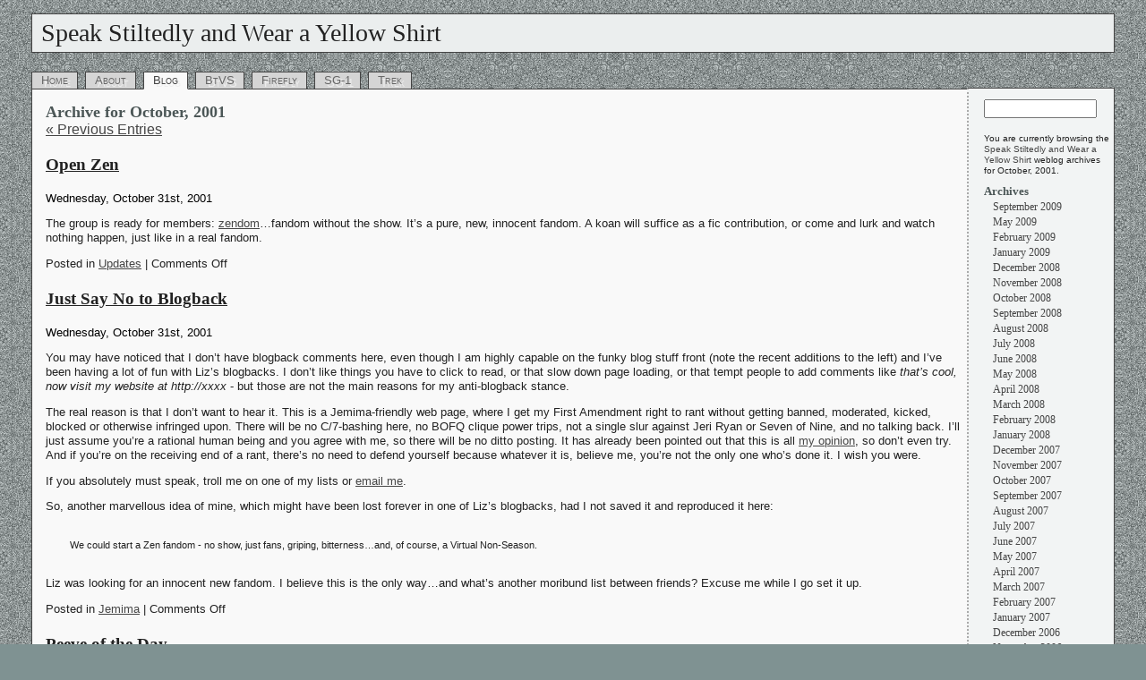

--- FILE ---
content_type: text/html; charset=utf-8
request_url: http://www.ficml.org/jemimap/wordpress/2001/10/
body_size: 36833
content:
<!DOCTYPE html PUBLIC "-//W3C//DTD XHTML 1.0 Transitional//EN" "http://www.w3.org/TR/xhtml1/DTD/xhtml1-transitional.dtd">
<html xmlns="http://www.w3.org/1999/xhtml">

<head profile="http://gmpg.org/xfn/11">
<meta http-equiv="Content-Type" content="text/html; charset=utf-8" />

<title>Speak Stiltedly and Wear a Yellow Shirt   &raquo; 2001 &raquo; October</title>

<meta name="generator" content="WordPress 2.0.11" /> <!-- leave this for stats -->
<script language="JavaScript" type="text/javascript" src="/jemimap/wordpress/wp-content/themes/jptheme/colors.js"></script>
<link rel="stylesheet" href="/jemimap/style/jp_tab.css" type="text/css" media="screen" />
<link rel="shortcut icon" href="/jemimap/gifs/yellowshirt.ico" type="image/x-icon" />
<link rel="icon" href="/jemimap/gifs/yellowshirt.png" type="image/png" />
<link rel="alternate" type="application/rss+xml" title="Speak Stiltedly and Wear a Yellow Shirt RSS Feed" href="http://www.ficml.org/jemimap/wordpress/feed/" />
<link rel="pingback" href="http://www.ficml.org/jemimap/wordpress/xmlrpc.php" />

<style type="text/css" media="screen">
</style>

<link rel="EditURI" type="application/rsd+xml" title="RSD" href="http://www.ficml.org/jemimap/wordpress/xmlrpc.php?rsd" />
</head>
<body class="wpblog">
<div id="page">

<div id="rap">
<div id="banner">
<h1 id="header">
<a href="http://www.ficml.org/jemimap/wordpress/" title="Cheating on the Kobayashi Maru since 2001">Speak Stiltedly and Wear a Yellow Shirt</a></h1>
</div>


<ul id="tabber">
  <li id="nav-main"><a href="/jemimap/index.html" title="Jemima's Trek: Home">Home</a>
  <ul id="subnav-main">
    <li><a href="/jemimap/index.html">Splash Page</a></li>
    <li><a href="/jemimap/textindex.html">Text Index</a></li>
    <li><a href="http://jadeeast.ficml.org/">Jade</a></li>
    <li><a href="http://mjb.ficml.org/">MJB</a></li>
  </ul></li>
  <li id="nav-about"><a href="/jemimap/about/" title="Help">About</a>
  <ul id="subnav-about">
    <li><a href="/jemimap/sitemap.html">Site Map</a></li>
    <li><a href="/jemimap/copyright.html">Copyleft</a></li>
    <li><a href="/jemimap/style/">Style</a></li>
    <li><a href="/jemimap/style/scripts.html">Scripts</a></li>
    <li><a href="/jemimap/style/color/">Color Wheel</a></li>
  </ul></li>
  <li id="nav-blog"><a href="/jemimap/wordpress/" title="Speak Stiltedly and Wear a Yellow Shirt">Blog</a></li>
  <li id="nav-btvs"><a href="/jemimap/btvs/" title="Buffy the Vampire Slayer">BtVS</a></li>
  <li id="nav-ff"><a href="/jemimap/ff/" title="Firefly">Firefly</a>
  <ul id="subnav-ff">
    <li><a href="/jemimap/ff/cunning/">Cunning Hat</a></li>
  </ul></li>
  <li id="nav-sg"><a href="/jemimap/sg1/" title="Stargate SG-1">SG-1</a>  
  <ul id="subnav-sg">
    <li><a href="/jemimap/sg1/fic.html">Jemima's Fic</a></li>
    <li><a href="/jemimap/sg1/repository/">Dictionary</a></li>
    <li><a href="/jemimap/sg1/repository/episodes.html">Episodes</a></li>
    <li><a href="/jemimap/sg1/links.html">Links</a></li>
    <li><a href="/jemimap/sg1/quotes.html">Quotes</a></li>
  </ul></li>
  <li id="nav-trek"><a href="/jemimap/trek/" title="Star Trek">Trek</a>
  <ul id="subnav-trek">
    <li><a href="/jemimap/voy/">VOY</a></li>
    <li><a href="/jemimap/tos/">TOS</a></li>
    <li><a href="/jemimap/mis/">MIS</a></li>
    <li><a href="/jemimap/p31/">P31</a></li>
    <li><a href="/jemimap/ent/">ENT</a></li>
    <li><a href="/jemimap/voy/borg.html">Borg Species List</a></li>
  </ul>
  <ul id="subnav-tos">
    <li><a href="/jemimap/voy/">VOY</a></li>
    <li><a href="/jemimap/mis/">MIS</a></li>
    <li><a href="/jemimap/p31/">P31</a></li>
    <li><a href="/jemimap/ent/">ENT</a></li>
  </ul>
  <ul id="subnav-mis">
    <li><a href="/jemimap/voy/borg.html">Borg Species List</a></li>
    <li><a href="/jemimap/voy/links.html">Links</a></li>
    <li><a href="/jemimap/ent/">ENT</a></li>
    <li><a href="/jemimap/p31/">P31</a></li>
  </ul>
  <ul id="subnav-voy">
    <li><a href="/jemimap/voy/fic.html">Jemima's Fic</a></li>
    <li><a href="/jemimap/voy/filk/">Filk</a></li>
    <li><a href="/jemimap/voy/quotes.html">Quotes</a></li>
    <li><a href="/jemimap/voy/recommended.html">Recs</a></li>
    <li><a href="/jadeeast/">Jade</a></li>
    <li><a href="/mjb/">MJB</a></li>
  </ul></li>
</ul>




<div id="menu">
	<div id="sidebar">
		<ul>

			<li>
				<form method="get" id="searchform" action="http://www.ficml.org/jemimap/wordpress/">
<div><input type="text" value="" name="s" id="s" style="width: 120px; margin-bottom: 7px;"/>
   <!-- <input type="submit" id="searchsubmit" value="Search" /> -->
</div>
</form>
			</li>

			<!-- Author information is disabled per default. Uncomment and fill in your details if you want to use it.
			<li><h2>Author</h2>
			<p>A little something about you, the author. Nothing lengthy, just an overview.</p>
			</li>
			-->

			<li>
						<p>You are currently browsing the <a href="http://www.ficml.org/jemimap/wordpress/">Speak Stiltedly and Wear a Yellow Shirt</a> weblog archives
			for October, 2001.</p>

      			</li>

			
			<li><h2>Archives</h2>
				<ul>
					<li><a href='http://www.ficml.org/jemimap/wordpress/2009/09/' title='September 2009'>September 2009</a></li>
	<li><a href='http://www.ficml.org/jemimap/wordpress/2009/05/' title='May 2009'>May 2009</a></li>
	<li><a href='http://www.ficml.org/jemimap/wordpress/2009/02/' title='February 2009'>February 2009</a></li>
	<li><a href='http://www.ficml.org/jemimap/wordpress/2009/01/' title='January 2009'>January 2009</a></li>
	<li><a href='http://www.ficml.org/jemimap/wordpress/2008/12/' title='December 2008'>December 2008</a></li>
	<li><a href='http://www.ficml.org/jemimap/wordpress/2008/11/' title='November 2008'>November 2008</a></li>
	<li><a href='http://www.ficml.org/jemimap/wordpress/2008/10/' title='October 2008'>October 2008</a></li>
	<li><a href='http://www.ficml.org/jemimap/wordpress/2008/09/' title='September 2008'>September 2008</a></li>
	<li><a href='http://www.ficml.org/jemimap/wordpress/2008/08/' title='August 2008'>August 2008</a></li>
	<li><a href='http://www.ficml.org/jemimap/wordpress/2008/07/' title='July 2008'>July 2008</a></li>
	<li><a href='http://www.ficml.org/jemimap/wordpress/2008/06/' title='June 2008'>June 2008</a></li>
	<li><a href='http://www.ficml.org/jemimap/wordpress/2008/05/' title='May 2008'>May 2008</a></li>
	<li><a href='http://www.ficml.org/jemimap/wordpress/2008/04/' title='April 2008'>April 2008</a></li>
	<li><a href='http://www.ficml.org/jemimap/wordpress/2008/03/' title='March 2008'>March 2008</a></li>
	<li><a href='http://www.ficml.org/jemimap/wordpress/2008/02/' title='February 2008'>February 2008</a></li>
	<li><a href='http://www.ficml.org/jemimap/wordpress/2008/01/' title='January 2008'>January 2008</a></li>
	<li><a href='http://www.ficml.org/jemimap/wordpress/2007/12/' title='December 2007'>December 2007</a></li>
	<li><a href='http://www.ficml.org/jemimap/wordpress/2007/11/' title='November 2007'>November 2007</a></li>
	<li><a href='http://www.ficml.org/jemimap/wordpress/2007/10/' title='October 2007'>October 2007</a></li>
	<li><a href='http://www.ficml.org/jemimap/wordpress/2007/09/' title='September 2007'>September 2007</a></li>
	<li><a href='http://www.ficml.org/jemimap/wordpress/2007/08/' title='August 2007'>August 2007</a></li>
	<li><a href='http://www.ficml.org/jemimap/wordpress/2007/07/' title='July 2007'>July 2007</a></li>
	<li><a href='http://www.ficml.org/jemimap/wordpress/2007/06/' title='June 2007'>June 2007</a></li>
	<li><a href='http://www.ficml.org/jemimap/wordpress/2007/05/' title='May 2007'>May 2007</a></li>
	<li><a href='http://www.ficml.org/jemimap/wordpress/2007/04/' title='April 2007'>April 2007</a></li>
	<li><a href='http://www.ficml.org/jemimap/wordpress/2007/03/' title='March 2007'>March 2007</a></li>
	<li><a href='http://www.ficml.org/jemimap/wordpress/2007/02/' title='February 2007'>February 2007</a></li>
	<li><a href='http://www.ficml.org/jemimap/wordpress/2007/01/' title='January 2007'>January 2007</a></li>
	<li><a href='http://www.ficml.org/jemimap/wordpress/2006/12/' title='December 2006'>December 2006</a></li>
	<li><a href='http://www.ficml.org/jemimap/wordpress/2006/11/' title='November 2006'>November 2006</a></li>
	<li><a href='http://www.ficml.org/jemimap/wordpress/2006/10/' title='October 2006'>October 2006</a></li>
	<li><a href='http://www.ficml.org/jemimap/wordpress/2006/07/' title='July 2006'>July 2006</a></li>
	<li><a href='http://www.ficml.org/jemimap/wordpress/2006/05/' title='May 2006'>May 2006</a></li>
	<li><a href='http://www.ficml.org/jemimap/wordpress/2006/04/' title='April 2006'>April 2006</a></li>
	<li><a href='http://www.ficml.org/jemimap/wordpress/2006/03/' title='March 2006'>March 2006</a></li>
	<li><a href='http://www.ficml.org/jemimap/wordpress/2006/02/' title='February 2006'>February 2006</a></li>
	<li><a href='http://www.ficml.org/jemimap/wordpress/2006/01/' title='January 2006'>January 2006</a></li>
	<li><a href='http://www.ficml.org/jemimap/wordpress/2005/12/' title='December 2005'>December 2005</a></li>
	<li><a href='http://www.ficml.org/jemimap/wordpress/2005/11/' title='November 2005'>November 2005</a></li>
	<li><a href='http://www.ficml.org/jemimap/wordpress/2005/10/' title='October 2005'>October 2005</a></li>
	<li><a href='http://www.ficml.org/jemimap/wordpress/2005/09/' title='September 2005'>September 2005</a></li>
	<li><a href='http://www.ficml.org/jemimap/wordpress/2005/08/' title='August 2005'>August 2005</a></li>
	<li><a href='http://www.ficml.org/jemimap/wordpress/2005/07/' title='July 2005'>July 2005</a></li>
	<li><a href='http://www.ficml.org/jemimap/wordpress/2005/06/' title='June 2005'>June 2005</a></li>
	<li><a href='http://www.ficml.org/jemimap/wordpress/2005/05/' title='May 2005'>May 2005</a></li>
	<li><a href='http://www.ficml.org/jemimap/wordpress/2005/04/' title='April 2005'>April 2005</a></li>
	<li><a href='http://www.ficml.org/jemimap/wordpress/2005/03/' title='March 2005'>March 2005</a></li>
	<li><a href='http://www.ficml.org/jemimap/wordpress/2005/02/' title='February 2005'>February 2005</a></li>
	<li><a href='http://www.ficml.org/jemimap/wordpress/2005/01/' title='January 2005'>January 2005</a></li>
	<li><a href='http://www.ficml.org/jemimap/wordpress/2004/12/' title='December 2004'>December 2004</a></li>
	<li><a href='http://www.ficml.org/jemimap/wordpress/2004/11/' title='November 2004'>November 2004</a></li>
	<li><a href='http://www.ficml.org/jemimap/wordpress/2004/10/' title='October 2004'>October 2004</a></li>
	<li><a href='http://www.ficml.org/jemimap/wordpress/2004/09/' title='September 2004'>September 2004</a></li>
	<li><a href='http://www.ficml.org/jemimap/wordpress/2004/08/' title='August 2004'>August 2004</a></li>
	<li><a href='http://www.ficml.org/jemimap/wordpress/2004/07/' title='July 2004'>July 2004</a></li>
	<li><a href='http://www.ficml.org/jemimap/wordpress/2004/06/' title='June 2004'>June 2004</a></li>
	<li><a href='http://www.ficml.org/jemimap/wordpress/2004/05/' title='May 2004'>May 2004</a></li>
	<li><a href='http://www.ficml.org/jemimap/wordpress/2004/04/' title='April 2004'>April 2004</a></li>
	<li><a href='http://www.ficml.org/jemimap/wordpress/2004/03/' title='March 2004'>March 2004</a></li>
	<li><a href='http://www.ficml.org/jemimap/wordpress/2004/02/' title='February 2004'>February 2004</a></li>
	<li><a href='http://www.ficml.org/jemimap/wordpress/2004/01/' title='January 2004'>January 2004</a></li>
	<li><a href='http://www.ficml.org/jemimap/wordpress/2003/12/' title='December 2003'>December 2003</a></li>
	<li><a href='http://www.ficml.org/jemimap/wordpress/2003/11/' title='November 2003'>November 2003</a></li>
	<li><a href='http://www.ficml.org/jemimap/wordpress/2003/10/' title='October 2003'>October 2003</a></li>
	<li><a href='http://www.ficml.org/jemimap/wordpress/2003/09/' title='September 2003'>September 2003</a></li>
	<li><a href='http://www.ficml.org/jemimap/wordpress/2003/08/' title='August 2003'>August 2003</a></li>
	<li><a href='http://www.ficml.org/jemimap/wordpress/2003/07/' title='July 2003'>July 2003</a></li>
	<li><a href='http://www.ficml.org/jemimap/wordpress/2003/06/' title='June 2003'>June 2003</a></li>
	<li><a href='http://www.ficml.org/jemimap/wordpress/2003/05/' title='May 2003'>May 2003</a></li>
	<li><a href='http://www.ficml.org/jemimap/wordpress/2003/04/' title='April 2003'>April 2003</a></li>
	<li><a href='http://www.ficml.org/jemimap/wordpress/2003/03/' title='March 2003'>March 2003</a></li>
	<li><a href='http://www.ficml.org/jemimap/wordpress/2003/02/' title='February 2003'>February 2003</a></li>
	<li><a href='http://www.ficml.org/jemimap/wordpress/2003/01/' title='January 2003'>January 2003</a></li>
	<li><a href='http://www.ficml.org/jemimap/wordpress/2002/12/' title='December 2002'>December 2002</a></li>
	<li><a href='http://www.ficml.org/jemimap/wordpress/2002/11/' title='November 2002'>November 2002</a></li>
	<li><a href='http://www.ficml.org/jemimap/wordpress/2002/10/' title='October 2002'>October 2002</a></li>
	<li><a href='http://www.ficml.org/jemimap/wordpress/2002/09/' title='September 2002'>September 2002</a></li>
	<li><a href='http://www.ficml.org/jemimap/wordpress/2002/08/' title='August 2002'>August 2002</a></li>
	<li><a href='http://www.ficml.org/jemimap/wordpress/2002/07/' title='July 2002'>July 2002</a></li>
	<li><a href='http://www.ficml.org/jemimap/wordpress/2002/06/' title='June 2002'>June 2002</a></li>
	<li><a href='http://www.ficml.org/jemimap/wordpress/2002/05/' title='May 2002'>May 2002</a></li>
	<li><a href='http://www.ficml.org/jemimap/wordpress/2002/04/' title='April 2002'>April 2002</a></li>
	<li><a href='http://www.ficml.org/jemimap/wordpress/2002/03/' title='March 2002'>March 2002</a></li>
	<li><a href='http://www.ficml.org/jemimap/wordpress/2002/02/' title='February 2002'>February 2002</a></li>
	<li><a href='http://www.ficml.org/jemimap/wordpress/2002/01/' title='January 2002'>January 2002</a></li>
	<li><a href='http://www.ficml.org/jemimap/wordpress/2001/12/' title='December 2001'>December 2001</a></li>
	<li><a href='http://www.ficml.org/jemimap/wordpress/2001/11/' title='November 2001'>November 2001</a></li>
	<li><a href='http://www.ficml.org/jemimap/wordpress/2001/10/' title='October 2001'>October 2001</a></li>
	<li><a href='http://www.ficml.org/jemimap/wordpress/2001/09/' title='September 2001'>September 2001</a></li>
				</ul>
			</li>

			<li><h2>Categories</h2>
				<ul>
					<li><a href="http://www.ficml.org/jemimap/wordpress/category/anomaly/" title="View all posts filed under Anomaly">Anomaly</a> (81)
</li>
	<li><a href="http://www.ficml.org/jemimap/wordpress/category/miscellany/arraiolos/" title="View all posts filed under Arraiolos">Arraiolos</a> (11)
</li>
	<li><a href="http://www.ficml.org/jemimap/wordpress/category/boston/" title="View all posts filed under Boston">Boston</a> (159)
</li>
	<li><a href="http://www.ficml.org/jemimap/wordpress/category/fandom/bsg/" title="View all posts filed under BSG">BSG</a> (9)
</li>
	<li><a href="http://www.ficml.org/jemimap/wordpress/category/fandom/buffy/" title="View all posts filed under Buffy">Buffy</a> (20)
</li>
	<li><a href="http://www.ficml.org/jemimap/wordpress/category/miscellany/cthulhu/" title="View all posts filed under Cthulhu">Cthulhu</a> (6)
</li>
	<li><a href="http://www.ficml.org/jemimap/wordpress/category/tech/dvorak/" title="View all posts filed under Dvorak">Dvorak</a> (6)
</li>
	<li><a href="http://www.ficml.org/jemimap/wordpress/category/writing/emacs/" title="View all posts filed under Emacs">Emacs</a> (20)
</li>
	<li><a href="http://www.ficml.org/jemimap/wordpress/category/fandom/" title="View all posts filed under Fandom">Fandom</a> (10)
</li>
	<li><a href="http://www.ficml.org/jemimap/wordpress/category/fandom/fanfic/" title="View all posts filed under Fanfic">Fanfic</a> (48)
</li>
	<li><a href="http://www.ficml.org/jemimap/wordpress/category/reviews/fantasy/" title="View all posts filed under Fantasy">Fantasy</a> (16)
</li>
	<li><a href="http://www.ficml.org/jemimap/wordpress/category/fandom/ficlets/" title="View all posts filed under Ficlets">Ficlets</a> (7)
</li>
	<li><a href="http://www.ficml.org/jemimap/wordpress/category/fandom/filk/" title="View all posts filed under Filk">Filk</a> (29)
</li>
	<li><a href="http://www.ficml.org/jemimap/wordpress/category/fandom/firefly/" title="View all posts filed under Firefly">Firefly</a> (10)
</li>
	<li><a href="http://www.ficml.org/jemimap/wordpress/category/miscellany/history/" title="View all posts filed under History">History</a> (11)
</li>
	<li><a href="http://www.ficml.org/jemimap/wordpress/category/reviews/horror/" title="View all posts filed under Horror">Horror</a> (2)
</li>
	<li><a href="http://www.ficml.org/jemimap/wordpress/category/jemima/" title="View all posts filed under Jemima">Jemima</a> (31)
</li>
	<li><a href="http://www.ficml.org/jemimap/wordpress/category/tech/mac/" title="View all posts filed under Mac">Mac</a> (152)
</li>
	<li><a href="http://www.ficml.org/jemimap/wordpress/category/fandom/meta/" title="View all posts filed under Meta">Meta</a> (53)
</li>
	<li><a href="http://www.ficml.org/jemimap/wordpress/category/miscellany/" title="View all posts filed under Miscellany">Miscellany</a> (102)
</li>
	<li><a href="http://www.ficml.org/jemimap/wordpress/category/reviews/movies/" title="View all posts filed under Movies">Movies</a> (27)
</li>
	<li><a href="http://www.ficml.org/jemimap/wordpress/category/fandom/muses/" title="View all posts filed under Muses">Muses</a> (37)
</li>
	<li><a href="http://www.ficml.org/jemimap/wordpress/category/writing/nanowrimo/" title="View all posts filed under NaNoWriMo">NaNoWriMo</a> (45)
</li>
	<li><a href="http://www.ficml.org/jemimap/wordpress/category/miscellany/politics/" title="View all posts filed under Politics">Politics</a> (23)
</li>
	<li><a href="http://www.ficml.org/jemimap/wordpress/category/quizzes/" title="View all posts filed under Quizzes">Quizzes</a> (83)
</li>
	<li><a href="http://www.ficml.org/jemimap/wordpress/category/reviews/" title="View all posts filed under Reviews">Reviews</a> (9)
</li>
	<li><a href="http://www.ficml.org/jemimap/wordpress/category/reviews/sci-fi/" title="View all posts filed under Sci-Fi">Sci-Fi</a> (84)
</li>
	<li><a href="http://www.ficml.org/jemimap/wordpress/category/fandom/stargate/" title="View all posts filed under Stargate">Stargate</a> (50)
</li>
	<li><a href="http://www.ficml.org/jemimap/wordpress/category/miscellany/sudoku/" title="View all posts filed under Sudoku">Sudoku</a> (14)
</li>
	<li><a href="http://www.ficml.org/jemimap/wordpress/category/tech/" title="View all posts filed under Tech">Tech</a> (12)
</li>
	<li><a href="http://www.ficml.org/jemimap/wordpress/category/reviews/thrillers/" title="View all posts filed under Thrillers">Thrillers</a> (2)
</li>
	<li><a href="http://www.ficml.org/jemimap/wordpress/category/fandom/trek/" title="View all posts filed under Trek">Trek</a> (71)
</li>
	<li><a href="http://www.ficml.org/jemimap/wordpress/category/updates/" title="View all posts filed under Updates">Updates</a> (85)
</li>
	<li><a href="http://www.ficml.org/jemimap/wordpress/category/fandom/war/" title="View all posts filed under War">War</a> (10)
</li>
	<li><a href="http://www.ficml.org/jemimap/wordpress/category/tech/web/" title="View all posts filed under Web">Web</a> (100)
</li>
	<li><a href="http://www.ficml.org/jemimap/wordpress/category/tech/windows/" title="View all posts filed under Windows">Windows</a> (12)
</li>
	<li><a href="http://www.ficml.org/jemimap/wordpress/category/tech/wordpress/" title="View all posts filed under WordPress">WordPress</a> (26)
</li>
	<li><a href="http://www.ficml.org/jemimap/wordpress/category/writing/" title="View all posts filed under Writing">Writing</a> (83)
</li>
				</ul>
			</li>

			
		</ul>
	</div>
</div>

	<div id="content" class="narrowcolumn">

		
		 		<h2 class="pagetitle">Archive for October, 2001</h2>

		

		<div class="navigation">
			<div class="alignleft"><a href="http://www.ficml.org/jemimap/wordpress/2001/10/page/2/">&laquo; Previous Entries</a></div>
			<div class="alignright"></div>
		</div>

				<div class="post">
				<h3 id="post-40"><a href="http://www.ficml.org/jemimap/wordpress/2001/10/31/open-zen/" rel="bookmark" title="Permanent Link to Open Zen">Open Zen</a></h3>
				<small>Wednesday, October 31st, 2001</small>

				<div class="entry">
					<p><a name="000100"></a>The group is ready for members:  <a href="http://groups.yahoo.com/group/zendom">zendom</a>&#8230;fandom without the show.  It&#8217;s a pure, new, innocent fandom.  A koan will suffice as a fic contribution, or come and lurk and watch nothing happen, just like in a real fandom.
</p>
				</div>

				<p class="postmetadata">Posted in <a href="http://www.ficml.org/jemimap/wordpress/category/updates/" title="View all posts in Updates" rel="category tag">Updates</a> |   Comments Off</p> 

			</div>

				<div class="post">
				<h3 id="post-39"><a href="http://www.ficml.org/jemimap/wordpress/2001/10/31/just-say-no-to-blogback/" rel="bookmark" title="Permanent Link to Just Say No to Blogback">Just Say No to Blogback</a></h3>
				<small>Wednesday, October 31st, 2001</small>

				<div class="entry">
					<p><a name="000101"></a>You may have noticed that I don&#8217;t have blogback comments here, even though I am highly capable on the funky blog stuff front (note the recent additions to the left) and I&#8217;ve been having a lot of fun with Liz&#8217;s blogbacks.  I don&#8217;t like things you have to click to read, or that slow down page loading, or that tempt people to add comments like <i>that&#8217;s cool, now visit my website at http://xxxx</i> - but those are not the main reasons for my anti-blogback stance.  </p>
<p>The real reason is that I don&#8217;t want to hear it.  This is a Jemima-friendly web page, where I get my First Amendment right to rant without getting banned, moderated, kicked, blocked or otherwise infringed upon. There will be no C/7-bashing here, no BOFQ clique power trips, not a single slur against Jeri Ryan or Seven of Nine, and no talking back.  I&#8217;ll just assume you&#8217;re a rational human being and you agree with me, so there will be no ditto posting.  It has already been pointed out that this is all <a href="http://www.ficml.org/jemimap/moveabletype/2001_10.html#000105">my opinion</a>, so don&#8217;t even try.  And if you&#8217;re on the receiving end of a rant, there&#8217;s no need to defend yourself because whatever it is, believe me, you&#8217;re not the only one who&#8217;s done it.  I wish you were.</p>
<p>If you absolutely must speak, troll me on one of my lists or <a href="dontblogback@jemimap.cjb.net">email me</a>.</p>
<p>So, another marvellous idea of mine, which might have been lost forever in one of Liz&#8217;s blogbacks, had I not saved it and reproduced it here:
<div class="squish">
<p>We could start a Zen fandom - no show, just fans, griping, bitterness&#8230;and, of course, a Virtual Non-Season.</div>
<p>Liz was looking for an innocent new fandom.  I believe this is the only way&#8230;and what&#8217;s another moribund list between friends?  Excuse me while I go set it up.
</p>
				</div>

				<p class="postmetadata">Posted in <a href="http://www.ficml.org/jemimap/wordpress/category/jemima/" title="View all posts in Jemima" rel="category tag">Jemima</a> |   Comments Off</p> 

			</div>

				<div class="post">
				<h3 id="post-38"><a href="http://www.ficml.org/jemimap/wordpress/2001/10/31/peeve-of-the-day/" rel="bookmark" title="Permanent Link to Peeve of the Day">Peeve of the Day</a></h3>
				<small>Wednesday, October 31st, 2001</small>

				<div class="entry">
					<p><a name="000102"></a>Peeve of the Day:   fanfic writers who choose their plots specifically to irritate readers into sending feedback.  I don&#8217;t appreciate being manipulated.  If you&#8217;d just write a good story, people would send feedback&#8230;  Well, ok, they don&#8217;t, so maybe this sort of behavior is justified.  But it&#8217;s still an offense against the muse.
</p>
				</div>

				<p class="postmetadata">Posted in <a href="http://www.ficml.org/jemimap/wordpress/category/fandom/muses/" title="View all posts in Muses" rel="category tag">Muses</a> |   Comments Off</p> 

			</div>

				<div class="post">
				<h3 id="post-37"><a href="http://www.ficml.org/jemimap/wordpress/2001/10/30/anthrax/" rel="bookmark" title="Permanent Link to Anthrax">Anthrax</a></h3>
				<small>Tuesday, October 30th, 2001</small>

				<div class="entry">
					<p><a name="000103"></a>And <i>sold!</i> to the gentleman from the South Shore.  Yes, folks, it looks like I&#8217;m about to be a full-fledged wage-slave. I&#8217;ve never had a real job before - I&#8217;ve always been self-employed or temporarily employed or employed part-time or paid to go to school (all of those being scams on the employer&#8217;s or contractor&#8217;s or university&#8217;s end to avoid the expense of benefits, not to mention a market-level salary).  Don&#8217;t get me started on wage-slavery, though - the bitter maggot saga would pale by comparison. </p>
<p>So I was faced with the unfamiliar task of writing an acceptance letter.  I found some helpful advice at <a href="http://www.writeexpress.com/accept01.html">WriteExpress</a>.  Anyway, that&#8217;s why I&#8217;ve been blogging so much - I have the week off before I start work.</p>
<p>Speaking of letters, I got a pleasant little note from the Postmaster General of the United States this weekend, warning me about anthrax without once using the word <i>anthrax.</i>  It&#8217;s already been targeted by comedians and wags for the immortal line, &#8220;Don&#8217;t shake it, bump it, or sniff it.&#8221;  Oh, and I&#8217;m on high alert (again? still?) for goodness-knows-what impending terrorist attack, and my poor mayor has been wrangling with the Coast Guard and the federal government over the right of large, potentially explosive natural-gas tankers to pass through Boston Harbor.  Much as I&#8217;d like to side with the mayor, it <i>is</i> practically winter already, and many Bostonians use natural gas for heat.</p>
<p>Maybe they can burn stacks of pleasant little postcards from the Postmaster General instead.
</p>
				</div>

				<p class="postmetadata">Posted in <a href="http://www.ficml.org/jemimap/wordpress/category/boston/" title="View all posts in Boston" rel="category tag">Boston</a> |   Comments Off</p> 

			</div>

				<div class="post">
				<h3 id="post-36"><a href="http://www.ficml.org/jemimap/wordpress/2001/10/30/mamma-mia/" rel="bookmark" title="Permanent Link to Mamma Mia!">Mamma Mia!</a></h3>
				<small>Tuesday, October 30th, 2001</small>

				<div class="entry">
					<p><a name="000104"></a>Kristin from the C/7 list read my <a href="http://jemimap.blogspot.com/?/2001_10_01_jemimap_archive.html#6704644">Mamma Mia! blog entry</a> and asked for more information.  My answer seems to have satisfied her, so I&#8217;ll put it here, too:
<div class="squish">
<p>All I knew when I walked in was that it was a heartwarming musical about a wedding, featuring ABBA songs.  That was enough for me, but then I&#8217;m a sucker for musicals, cheesy 70&#8217;s music, and filk.  I&#8217;m reluctant to give away the plot, since I think I enjoyed it more for having no clue what was going to happen.</div>
<p>She concluded that &#8220;it&#8217;s a standard musical except it uses ABBA songs rather than songs written by Gershwin, Hammerstein or Lloyd Webber.&#8221;  That is correct, if somewhat understated.  Now run, do not walk, to the Winter Garden Theatre to see it.
</p>
				</div>

				<p class="postmetadata">Posted in <a href="http://www.ficml.org/jemimap/wordpress/category/miscellany/" title="View all posts in Miscellany" rel="category tag">Miscellany</a> |   Comments Off</p> 

			</div>

				<div class="post">
				<h3 id="post-35"><a href="http://www.ficml.org/jemimap/wordpress/2001/10/30/five-days-to-bitter-maggots/" rel="bookmark" title="Permanent Link to Five Days to Bitter Maggots">Five Days to Bitter Maggots</a></h3>
				<small>Tuesday, October 30th, 2001</small>

				<div class="entry">
					<p><a name="000105"></a><b>Bitter maggot warning - peruse at your own risk</b></p>
<p>Five days.</p>
<p>I&#8217;ve been on the [name censored] list for <i>five days</i> and I&#8217;ve already been trolled.  I was supposed to be lurking - I promised myself I wouldn&#8217;t get involved, but I just can&#8217;t help it.  Put me in a room with a bitter old voy queen and blood is gonna flow.</p>
<p>Sorry, but I <i>saw</i> the first season of Voyager.  It was <i>not</i> Shakespeare.  I <i>saw</i> the seventh season.  It was <i>not</i> an ensemble show.  It was <i>Star Trek,</i> people - the worthy heir to &#8220;Spock&#8217;s Brain&#8221;, with Tuvok as Uhura, Neelix as Yeoman Rand, Chakotay as Sulu, and Harry as Chekov.  </p>
<p>FYI, when I say something, you can just <i>assume</i> it&#8217;s my opinion.  (You&#8217;re not going to get anyone else&#8217;s opinion out of <i>me,</i> not even if it&#8217;s <i>your</i> Virtual Season and <i>you</i> think Janeway is a psychopath and Owen Paris is a cuddly old teddy-bear.) You don&#8217;t have to <i>say</i> it&#8217;s my opinion, as though that were a defense of your own untenable arguments.  People will know it was <i>my</i> opinion when they see you limping away, leaving that trail of blood. </p>
<p>The ironic part is that it was the same troll (or one of them) who stirred up the bitter maggots a week back, which led to Liz&#8217;s original bitter maggot blog, then to the whole <a href="http://jemimap.blogspot.com/?/2001_10_01_jemimap_archive.html#6689837">bitter maggot saga</a>, and, like a bad VOY time travel paradox (and they were <i>all</i> bad), back in a circle to this current bitter blog entry.</p>
<p><i>Bitter maggot mode off - italics mode off</i></p>
<p>The point of this blog was not to make myself (more) enemies.  I get along with other New Englanders, really I do.  And Australians, apparently.
</p>
				</div>

				<p class="postmetadata">Posted in <a href="http://www.ficml.org/jemimap/wordpress/category/jemima/" title="View all posts in Jemima" rel="category tag">Jemima</a> |   Comments Off</p> 

			</div>

				<div class="post">
				<h3 id="post-34"><a href="http://www.ficml.org/jemimap/wordpress/2001/10/30/being-more-like-liz/" rel="bookmark" title="Permanent Link to Being More Like Liz">Being More Like Liz</a></h3>
				<small>Tuesday, October 30th, 2001</small>

				<div class="entry">
					<p><a name="000106"></a>My apologies to Liz for filling her logs while trying to link her permalinks.  There&#8217;s been an addition to the <a href="http://jemimap.blogspot.com/?/2001_10_01_jemimap_archive.html#6689837">bitter maggot saga</a>, namely, <a href="http://www.geocities.com/elizabeth_barr/2001_10_01_elizabethbarr_archive.html#6723641">Liz is born again</a>.  As long as I&#8217;m stealing Liz&#8217;s content, I may as well steal the links, too:  I adored the <a href="http://www.imjustsayin.net/jennyo/stories/bitter.html">bitter old fic queen</a> monologue.  My last bitter maggot statement should be in just that form.  Stay tuned&#8230;
</p>
				</div>

				<p class="postmetadata">Posted in <a href="http://www.ficml.org/jemimap/wordpress/category/updates/" title="View all posts in Updates" rel="category tag">Updates</a> |   Comments Off</p> 

			</div>

				<div class="post">
				<h3 id="post-33"><a href="http://www.ficml.org/jemimap/wordpress/2001/10/29/permalinks-and-mamma-mia/" rel="bookmark" title="Permanent Link to Permalinks and Mamma Mia!">Permalinks and Mamma Mia!</a></h3>
				<small>Monday, October 29th, 2001</small>

				<div class="entry">
					<p><a name="000107"></a>Thanks to <a href="http://archives.blogspot.com/">Phil Ringnalda</a> in the blogger discussion forum, the little link problem has been clarified.  Basically, the only thing I can do is what I did.  He&#8217;s also responsible for the new, clean archive listing to your left.  You can get the javascript for your archive template from <a href="http://philor.tripod.com/archivescripts/">Phil&#8217;s page</a> on the subject.</p>
<p>I was too busy permalinking yesterday to talk about my moving songfic experience earlier in the day.  I took my mom to see <a href="http://www.mamma-mia.com/">Mamma Mia!</a> at the Colonial Theater here in Boston.  It was&#8230;indescribable.  I think only fanfic writers can truly appreciate the skill required to fit a story to the music.  There&#8217;s nothing like it, except, of course, <a href="http://members.tripod.com/~jetcmonkee/the_abba.htm">The ABBA</a> by monkee.</p>
<p>Mamma Mia! is going to Broadway next.  If you&#8217;re in NYC, run, do not walk, to see it.
</p>
				</div>

				<p class="postmetadata">Posted in <a href="http://www.ficml.org/jemimap/wordpress/category/tech/web/" title="View all posts in Web" rel="category tag">Web</a> |   Comments Off</p> 

			</div>

				<div class="post">
				<h3 id="post-32"><a href="http://www.ficml.org/jemimap/wordpress/2001/10/28/permalinks-to-bitter-maggots/" rel="bookmark" title="Permanent Link to Permalinks to Bitter Maggots">Permalinks to Bitter Maggots</a></h3>
				<small>Sunday, October 28th, 2001</small>

				<div class="entry">
					<p><a name="000108"></a>I&#8217;ve figured out blog linking.  (Yes, I clicked on the little [link] on Liz&#8217;s page and it turned out to be a little link, like my byline times are.)  So, the bitter maggot saga goes like this:
<div class="squish">
<ul>
<li><a href="http://www.geocities.com/elizabeth_barr/2001_10_01_elizabethbarr_archive.html#6537402">Liz gripes</a>
<li><a href="http://www.geocities.com/elizabeth_barr/2001_10_01_elizabethbarr_archive.html#6545707">Liz contemplates her hate mail</a>
<li><a href="http://jemimap.blogspot.com/?/2001_10_01_jemimap_archive.html#6558196">I gripe</a>
<li><a href="http://www.geocities.com/elizabeth_barr/2001_10_01_elizabethbarr_archive.html#6592014">Liz implicates me</a>
<li><a href="http://jemimap.blogspot.com/?/2001_10_01_jemimap_archive.html#6672788">My thoughts wander</a>
<li><a href="http://www.geocities.com/elizabeth_barr/2001_10_01_elizabethbarr_archive.html#6684923">Liz implicates me again</a>
<li><a href="http://www.geocities.com/elizabeth_barr/2001_10_01_elizabethbarr_archive.html#6723641">Liz is born again</a> (new)
<li><a href="http://jemimap.blogspot.com/?/2001_10_01_jemimap_archive.html#6735745">I fly off the handle</a> (new)</ul>
</div>
<p>Actually, I&#8217;m still trying to figure out this blog linking thing, since something strange is happening here at blogspot, that wouldn&#8217;t be happening if I had a site I could ftp to.  Speaking of sites, I should go check if Crosswinds has risen from the dead yet.
</p>
				</div>

				<p class="postmetadata">Posted in <a href="http://www.ficml.org/jemimap/wordpress/category/fandom/meta/" title="View all posts in Meta" rel="category tag">Meta</a> |   Comments Off</p> 

			</div>

				<div class="post">
				<h3 id="post-31"><a href="http://www.ficml.org/jemimap/wordpress/2001/10/28/no-bitter-maggots-today/" rel="bookmark" title="Permanent Link to No Bitter Maggots Today">No Bitter Maggots Today</a></h3>
				<small>Sunday, October 28th, 2001</small>

				<div class="entry">
					<p><a name="000109"></a>If you&#8217;ve come from Liz&#8217;s blog (where it&#8217;s already tomorrow), the original bitter maggot blog is a few days back, on October 23rd.  There&#8217;s some way to link directly to it, which I&#8217;ll figure out later.  Today&#8217;s blog is on a similar theme.</p>
<p>And if you&#8217;re interested in dark and a/u Voyager stories, come join <a href="http://groups.yahoo.com/group/visdark">visdark</a> on Yahoogroups.
</p>
				</div>

				<p class="postmetadata">Posted in <a href="http://www.ficml.org/jemimap/wordpress/category/miscellany/" title="View all posts in Miscellany" rel="category tag">Miscellany</a> |   Comments Off</p> 

			</div>

		
		<div class="navigation">
			<div class="alignleft"><a href="http://www.ficml.org/jemimap/wordpress/2001/10/page/2/">&laquo; Previous Entries</a></div>
			<div class="alignright"></div>
		</div>

	
	</div>


<div id="footer">
<!-- If you'd like to support WordPress, having the "powered by" link someone on your blog is the best way, it's our only promotion or advertising. -->
	<p class="credit">
		Powered by 
		<a href="http://wordpress.org/">WordPress</a>
		<br /><a href="feed:http://www.ficml.org/jemimap/wordpress/feed/">Entries (RSS)</a>
		and <a href="feed:http://www.ficml.org/jemimap/wordpress/comments/feed/">Comments (RSS)</a>.
		<!-- 15 queries. 0.090 seconds. -->
	</p>
</div>
</div><!-- end rap -->
</div><!-- end page -->

		</body>
</html>
